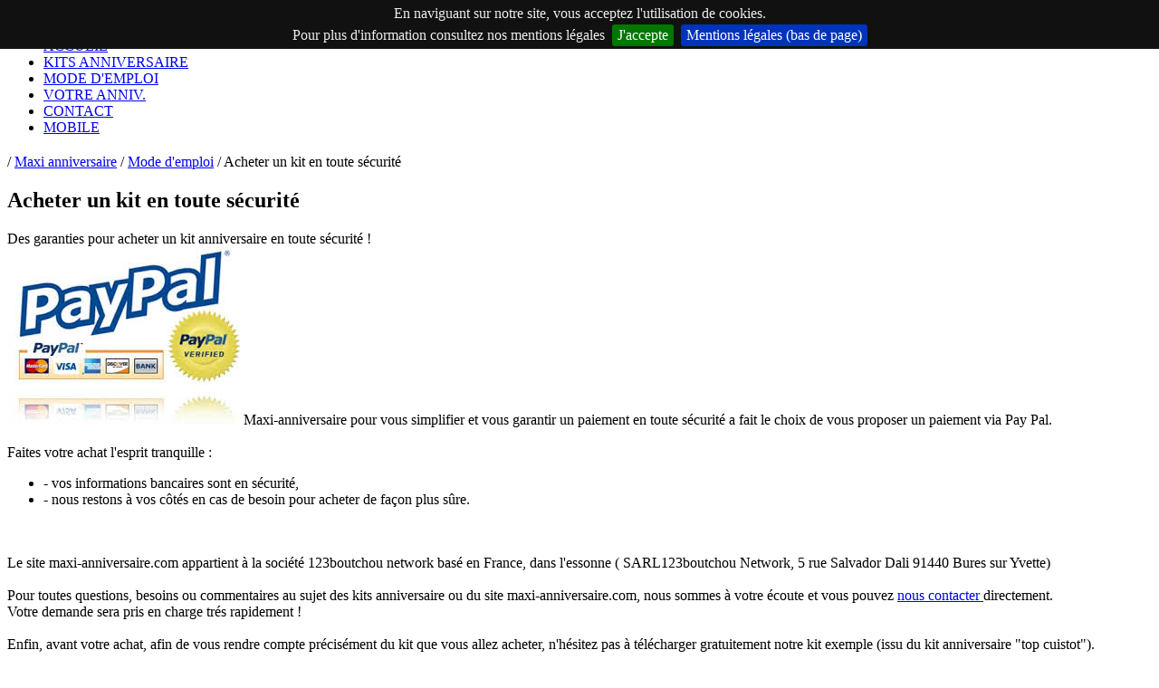

--- FILE ---
content_type: text/html; charset=UTF-8
request_url: https://www.maxi-anniversaire.com/anniv/jeux-anniversaire-enfant/acheter-kit-anniversaire.html
body_size: 6306
content:
<!DOCTYPE html>
<html lang="fr">
<head>
	<meta http-equiv="Content-Language" content="fr">
	<link rel="alternate" href="http://www.maxi-anniversaire.com" hreflang="fr" />
	<link rel="alternate" href="http://www.funnybirthdayparty.com" hreflang="en" />

	<meta http-equiv="Content-Type" content="text/html; charset=utf-8"/>
	<meta name="robots" content="index, follow" />
	
	<title>Acheter un kit en toute sécurité </title>
	<meta name="description" content="maxi-anniversaire.com : Des garanties pour acheter un kit anniversaire en toute sécurité !" />
	<meta name="keywords" content="kit,anniversaire,kit exemple,kit exemple anniversaire,fête anniversaire,fete anniversaire,jeux anniversaire,animation anniversaire,organisation anniversaire,organiser anniversaire,fete et anniversaire,anniversaire fete,jeux de l anniversaire,jeux de anniversaire,anniversaire animation,anniversaire organisation,organiser un anniversaire,anniversaire organiser,jeux pour des anniversaire,fete anniversaire enfant,fete anniversaire enfants,fete son anniversaire,organiser fete anniversaire,organisation fete anniversaire,anniversaire enfants jeux,jeux anniversaire enfants,jeux enfants anniversaire,jeux anniversaire enfant,anniversaire enfant jeux,jeux fete anniversaire,idée de jeux anniversaire,animation pour un anniversaire,idees jeux anniversaire,organisation anniversaire enfant,anniversaire enfant organisation,animation enfant anniversaire,jeux animation anniversaire,invitation,anniversaire,carte de anniversaire,carte anniversaire anniversaire,texte anniversaire,invitation anniversaire,carte invitation,gateaux anniversaire,anniversaire enfant,invitation carte anniversaire,gateau d anniversaire,féte anniversaire,idée anniversaire,idees anniversaire,jeux anniversaire,chasse trésor,animation anniversaire,pirate anniversaire,chasse trésor,enigme anniversaire" />
	<meta name="author" content="123boutchou network" />
	<link rel="stylesheet" href="https://www.maxi-anniversaire.com/_includes/anniversaire/css/reset.css" type="text/css" media="screen">
	<link rel="stylesheet" href="https://www.maxi-anniversaire.com/_includes/anniversaire/css/style.css" type="text/css" media="screen">
	<link rel="stylesheet" href="https://www.maxi-anniversaire.com/_includes/anniversaire/css/grid.css" type="text/css" media="screen">
	<script type="text/javascript" src="https://www.maxi-anniversaire.com/_includes/anniversaire/js/jquery-1.6.min.js" ></script>
	<script type="text/javascript" src="https://www.maxi-anniversaire.com/_includes/anniversaire/js/superfish.js"></script> 

	 <!--[if lt IE 8]> 
	 		<div style=' clear: both; text-align:center;padding:0 0 0 0px; position: relative;'>
				<a href="http://www.microsoft.com/windows/internet-explorer/default.aspx?ocid=ie6_countdown_bannercode"><img src="http://storage.ie6countdown.com/assets/100/images/banners/warning_bar_0000_us.jpg"border="0" height="42" width="820" alt="You are using an outdated browser. For afaster, safer browsing experience, upgrade for free today. /></a>
			</div> 
	<![endif]-->
		<!--[if lt IE 9]> 
			<link rel="stylesheet" href="https://www.maxi-anniversaire.com/_includes/anniversaire/css/ie.css" type="text/css" media="screen">
			<script type="text/javascript" src="https://www.maxi-anniversaire.com/_includes/anniversaire/js/html5.js"></script>
		<![endif]--> 
	<link rel="shortcut icon" href="https://www.maxi-anniversaire.com/_images/anniv/favicon.ico" type="image/x-icon">
	<link rel="icon" href="https://www.maxi-anniversaire.com/_images/anniv/favicon.ico" type="image/x-icon">
</head>

<body id="page-article">
<script type="text/javascript" src="https://www.maxi-anniversaire.com//_includes/api/jquery.min.js"></script>
<link rel="stylesheet" type="text/css" href="https://www.maxi-anniversaire.com//_includes/api/cookiebar/jquery.cookiebar.css" />
<script type="text/javascript" src="https://www.maxi-anniversaire.com//_includes/api/cookiebar/jquery.cookiebar.js"></script> 
<script type="text/javascript"> 
  $(document).ready(function(){
     $.cookieBar();
  });
</script> 

<div class="bg3">
	<div class="bg2">
		<div class="bg-center">
			<!-- header -->
			<header>
				<div class="pic-3"></div><div class="pic-4"></div><div class="pic-17"></div><div class="pic-20"></div>
				<div id="header-title"><a href="https://www.maxi-anniversaire.com/">maxi-anniversaire.com</a></div>
				<div class="row">
					<nav>
						<ul class="sf-menu">
	<li><a href="https://www.maxi-anniversaire.com/" class="first">ACCUEIL</a></li>
	<li><a href="https://www.maxi-anniversaire.com/anniv/kits-jeux-anniversaire.html" >KITS ANNIVERSAIRE</a></li>  
	<li><a href="https://www.maxi-anniversaire.com/anniv/jeux-anniversaire-enfant.html" >MODE D'EMPLOI</a></li>
	<li><a href="https://www.maxi-anniversaire.com/anniv/votre-anniversaire.html" >VOTRE ANNIV.</a></li>
	<li><a href="https://www.maxi-anniversaire.com/anniv/zone-plus/formulaire-contact.html" >CONTACT</a></li>
	<li><a href="https://www.maxi-anniversaire.com/anniv/zone-plus/mobile-page.html" >MOBILE</a></li>
</ul>
<div class="clear"></div>
					</nav>
				</div>
			</header>
			<!-- content -->
			<section id="content">
				<div class="container_24">
					<div class="box-pad z-index">
						<div class="pic-11"></div><div class="pic-12"></div>

						<div class="grid_16" style='float:right'>
							<div class="box3">
								<div class="padding">
									<div class="box-1-top">
										<div class="box-3">
											<div class="padding"><a href="https://www.maxi-anniversaire.com/" title=""></a><span class="breadcrumb-separator"> / </span><a href="https://www.maxi-anniversaire.com/anniv.html" title="Maxi anniversaire">Maxi anniversaire</a><span class="breadcrumb-separator"> / </span><a href="https://www.maxi-anniversaire.com/anniv/jeux-anniversaire-enfant.html" title="Mode d'emploi">Mode d'emploi</a><span class="breadcrumb-separator"> / </span><span class="breadcrumb-current">Acheter un kit en toute sécurité</span>												<div class="box-1-top1">
													<div class="box-block3"><h1 class="h1-pad">Acheter un kit en toute sécurité</h1></div>
													<div class="wrapper img-pad1">
														<div class="extra-wrap1">
															<div class="title1 italic">Des garanties pour acheter un kit anniversaire en toute sécurité !</div>
															<img src='https://www.maxi-anniversaire.com/_images/anniv/plus/paypal.jpg'  class="tp_content_imgArticle2" alt="paiemant paypal"/>

Maxi-anniversaire pour vous simplifier et vous garantir un paiement en toute sécurité a fait le choix de vous proposer un paiement via Pay Pal.<br><br>

Faites votre achat l'esprit tranquille :
<ul>
<li>- vos informations bancaires sont en sécurité, </li>
<li>- nous restons à vos côtés en cas de besoin pour acheter de façon plus sûre.</li></ul>
<br><br>

Le site maxi-anniversaire.com appartient à la société 123boutchou network basé en France, dans l'essonne ( SARL123boutchou Network, 5 rue Salvador Dali 91440 Bures sur Yvette)<br><br>

Pour toutes questions, besoins ou commentaires au sujet des kits anniversaire ou du site maxi-anniversaire.com, nous sommes à votre écoute et vous pouvez <a href="https://www.maxi-anniversaire.com/anniv/zone-plus/formulaire-contact.html">nous contacter </a> directement.<br>
Votre demande sera pris en charge trés rapidement !<br><br>


Enfin, avant votre achat, afin de vous rendre compte précisément du kit que vous allez acheter, n'hésitez pas à télécharger gratuitement notre kit exemple (issu du kit anniversaire "top cuistot").<br><br />
Vous aurez alors accès à un kit complet de la premiere à la dernière page.
<br/><i>ps: certaines pages sont réduites, mais visible en format A4 sur les kits payants</i>
<br/><br/>
<a href="http://www.maxi-anniversaire.com/_files/anniversaire/kit0-exemple-pdf5-cuisine.v1.pdf" style='float:left'>
  <img src='https://www.maxi-anniversaire.com/_images/commun/icones/icon-pdf.png'  alt="kit anniversaire demo" width="60px"/></a>
<a href="https://www.maxi-anniversaire.com//_files/anniversaire/kit0-anniversaire-kit-exemple.pdf">
  Cliquez ici pour découvrir notre kit exemple.
</a>
<br style='clear:left'/>
<br>

<h2>Achat du kit étape par étape</h2>

<ul>
	<li>
		<h3>Etape 1 : Selection d'un kit anniversaire</h3>
		Après avoir choisi le thème de l'anniversaire, cliquez sur le lien 'Achetez le kit anniversaire'
	</li>
	<li><br></li>
	<li>
		<h3>Etape 2 : Paiement Paypal ou CB</h3>
		Vous êtes redirigé sur la page de paiement paypal.
		<br>Sélectionnez/Renseignez les champs paypal simple ou paiement CB.
	</li>
	<li><br></li>
	<li>
		<h3>Etape 3 : Validation/Acceptation du paiement</h3>
		Une fois connecté à votre compte paypal, vous validez le paiement.
	</li>
	<li><br></li>
	<li>
		<h3>Etape 4 : Redirection sur la page de téléchargement du kit</h3>
		Bravo, une fois paiement effectué :
			<br>- vous êtes redirigés sur la page de téléchargement.
			<br>- vous recevez un email pour le téléchargement,
		<br>Cliquez sur le lien pour télécharger le kit PDF.
	</li>
	<li><br></li>
	<li>
		<h3>Astuce : Sauvegarder le fichier en lieu sur !!!!</h3>
		Lorsque vous téléchargez le fichier, nous vous invitons à le sauvegarder sur votre ordinateur. Pour cela :
			<br>- Utilisez le bouton droit et sélectionnez "sauvegarder sous"
			<br>- Ou dans votre navigateur cliquez sur le menu "fichier > sauvegardez sous" (peut-être différent en fonction des navigateurs)
	</li>
	<li><br></li>
</ul>
<script type="text/javascript">function changeZoomImg(change_element, image_change){ document.getElementById(change_element).src = image_change;}</script>
<div class='thumbnail2-div'>
	<img src='https://www.maxi-anniversaire.com/_images/anniv/plus/anniversaire-paiement-paypal-etape1.jpg' alt="anniversaire etapes paiement paypal et CB" id="thumbnail2-imgzoom" class="thumbnail2-imgzoom"/>	<br>
			<a onclick="changeZoomImg('thumbnail2-imgzoom','https://www.maxi-anniversaire.com/_images/anniv/plus/anniversaire-paiement-paypal-etape1.jpg')">
			<img src='https://www.maxi-anniversaire.com/_images/anniv/plus/anniversaire-paiement-paypal-etape1.jpg' class='thumbnail2-mini'/>		</a>
			<a onclick="changeZoomImg('thumbnail2-imgzoom','https://www.maxi-anniversaire.com/_images/anniv/plus/anniversaire-paiement-paypal-etape2.jpg')">
			<img src='https://www.maxi-anniversaire.com/_images/anniv/plus/anniversaire-paiement-paypal-etape2.jpg' class='thumbnail2-mini'/>		</a>
			<a onclick="changeZoomImg('thumbnail2-imgzoom','https://www.maxi-anniversaire.com/_images/anniv/plus/anniversaire-paiement-paypal-etape3.jpg')">
			<img src='https://www.maxi-anniversaire.com/_images/anniv/plus/anniversaire-paiement-paypal-etape3.jpg' class='thumbnail2-mini'/>		</a>
			<a onclick="changeZoomImg('thumbnail2-imgzoom','https://www.maxi-anniversaire.com/_images/anniv/plus/anniversaire-paiement-paypal-etape4.jpg')">
			<img src='https://www.maxi-anniversaire.com/_images/anniv/plus/anniversaire-paiement-paypal-etape4.jpg' class='thumbnail2-mini'/>		</a>
			<a onclick="changeZoomImg('thumbnail2-imgzoom','https://www.maxi-anniversaire.com/_images/anniv/plus/anniversaire-paiement-paypal-etape4b.jpg')">
			<img src='https://www.maxi-anniversaire.com/_images/anniv/plus/anniversaire-paiement-paypal-etape4b.jpg' class='thumbnail2-mini'/>		</a>
	
</div>	

<br class='clear-right'>

<h2>Voila, l'organisation commence !!!!</h2>
Une fois le fichier téléchargé vous pouvez le consulter et imprimer les annexes.
<br>
<br><br><a href="https://www.maxi-anniversaire.com/anniv/kits-enfant.html">N'hésitez plus et faites votre choix parmi tous nos kits anniversaires pour un anniversaire 100% réussi !</a>
														</div>
													</div>
													<br>
													<a href="https://www.maxi-anniversaire.com/anniv/jeux-anniversaire-enfant.html" class="link3 link1-pad5">Articles similaires</a>
													<div class='class_fdesign_snippetRelated2'><ul><li><a href='https://www.maxi-anniversaire.com/anniv/jeux-anniversaire-enfant/kit-anniversaire-enfant-age-sexe.html'><img src='https://www.maxi-anniversaire.com/_images/anniv/plus/anniversaire-age.jpg'/></a><a href='https://www.maxi-anniversaire.com/anniv/jeux-anniversaire-enfant/kit-anniversaire-enfant-age-sexe.html'>Choisir un anniversaire selon son âge, thème fille ou garçon</a></li><li><a href='https://www.maxi-anniversaire.com/anniv/jeux-anniversaire-enfant/un-anniversaire-selon-age.html'><img src='https://www.maxi-anniversaire.com/_images/anniv/plus/anniversaire-age-par-age.jpg'/></a><a href='https://www.maxi-anniversaire.com/anniv/jeux-anniversaire-enfant/un-anniversaire-selon-age.html'>Une fête d'anniversaire par âge</a></li><li><a href='https://www.maxi-anniversaire.com/anniv/jeux-anniversaire-enfant/un-anniversaire-garcon.html'><img src='https://www.maxi-anniversaire.com/_images/anniv/plus/anniversaire-garcon.jpg'/></a><a href='https://www.maxi-anniversaire.com/anniv/jeux-anniversaire-enfant/un-anniversaire-garcon.html'>Une fête d'anniversaire pour Garçon</a></li><li><a href='https://www.maxi-anniversaire.com/anniv/jeux-anniversaire-enfant/un-anniversaire-fille.html'><img src='https://www.maxi-anniversaire.com/_images/anniv/plus/anniversaire-fille.jpg'/></a><a href='https://www.maxi-anniversaire.com/anniv/jeux-anniversaire-enfant/un-anniversaire-fille.html'>Un fête d'anniversaire pour Fille</a></li><li><a href='https://www.maxi-anniversaire.com/anniv/jeux-anniversaire-enfant/acheter-kit-anniversaire.html'><img src='https://www.maxi-anniversaire.com/_images/anniv/plus/paypal.jpg'/></a><a href='https://www.maxi-anniversaire.com/anniv/jeux-anniversaire-enfant/acheter-kit-anniversaire.html'>Acheter un kit en toute sécurité</a></li><li><a href='https://www.maxi-anniversaire.com/anniv/jeux-anniversaire-enfant/exemple-kit-anniversaire.html'><img src='https://www.maxi-anniversaire.com/_images/anniv/plus/anniversaire-kit-exemple.jpg'/></a><a href='https://www.maxi-anniversaire.com/anniv/jeux-anniversaire-enfant/exemple-kit-anniversaire.html'>Découvrez un kit exemple</a></li><li><a href='https://www.maxi-anniversaire.com/anniv/jeux-anniversaire-enfant/kit-anniversaire-enfant.html'><img src='https://www.maxi-anniversaire.com/_images/anniv/plus/anniversaire-comment-utiliser-kit.jpg'/></a><a href='https://www.maxi-anniversaire.com/anniv/jeux-anniversaire-enfant/kit-anniversaire-enfant.html'>Comment utiliser le kit  ?</a></li><li><a href='https://www.maxi-anniversaire.com/anniv/jeux-anniversaire-enfant/pourquoi-un-kit-anniversaire.html'><img src='https://www.maxi-anniversaire.com/_images/anniv/plus/anniversaire-pourquoi-kit-jeu.jpg'/></a><a href='https://www.maxi-anniversaire.com/anniv/jeux-anniversaire-enfant/pourquoi-un-kit-anniversaire.html'>Pourquoi un kit anniversaire ?</a></li><li><a href='https://www.maxi-anniversaire.com/anniv/jeux-anniversaire-enfant/URL-INTERN#284.html'><img src='https://www.maxi-anniversaire.com/_images/anniv/rubrique/kits-anniversaires-jeux.jpg'/></a><a href='https://www.maxi-anniversaire.com/anniv/jeux-anniversaire-enfant/URL-INTERN#284.html'>Tous les Kits Anniversaires</a></li><li><a href='https://www.maxi-anniversaire.com/anniv/jeux-anniversaire-enfant/anniversaire-actus.html'><img src='https://www.maxi-anniversaire.com/_images/anniv/plus/actu-accueil.jpg'/></a><a href='https://www.maxi-anniversaire.com/anniv/jeux-anniversaire-enfant/anniversaire-actus.html'>Les Actus à ne pas manquer !</a></li></ul></div>													<div class='clear'></div><br/>
												<a href="https://www.maxi-anniversaire.com/anniv/kits-enfant.html" class="link3 link1-pad5">Tous les kits anniversaires enfant</a>
												</div>
											</div>
										</div>	
									</div>
								</div>
							</div>
						</div>
						<div class="grid_8">
													<div class="box2">
							<div class="padding">
								<div class="box-1-top">
									<div class="box-2">
										<div class="padding1">
											<div class="box-1-top1">
												<div class="box-block2">
													<h2 class='h2-pad h2-color1'><a href="https://www.maxi-anniversaire.com/anniv/jeux-anniversaire-enfant.html"  class='h2-color1'>Mode d'emploi</a></h2>												</div>
												<ul class="list1 list1-pad1">
													<li> <a href="https://www.maxi-anniversaire.com/anniv/jeux-anniversaire-enfant/kit-anniversaire-enfant-age-sexe.html" >anniversaire age/fille ou garçon</a></li><li> <a href="https://www.maxi-anniversaire.com/anniv/jeux-anniversaire-enfant/un-anniversaire-selon-age.html" >Un anniversaire par âge</a></li><li> <a href="https://www.maxi-anniversaire.com/anniv/jeux-anniversaire-enfant/un-anniversaire-garcon.html" >Un anniversaire Garçon</a></li><li> <a href="https://www.maxi-anniversaire.com/anniv/jeux-anniversaire-enfant/un-anniversaire-fille.html" >Un anniversaire Fille</a></li><li> <u class=""><a href="https://www.maxi-anniversaire.com/anniv/jeux-anniversaire-enfant/acheter-kit-anniversaire.html" >Acheter un kit en toute sécurité</a></u></li><li> <a href="https://www.maxi-anniversaire.com/anniv/jeux-anniversaire-enfant/exemple-kit-anniversaire.html" >Consulter un kit  exemple avant l'achat</a></li><li> <a href="https://www.maxi-anniversaire.com/anniv/jeux-anniversaire-enfant/kit-anniversaire-enfant.html" >Comment utiliser le Kit anniversaire</a></li><li> <a href="https://www.maxi-anniversaire.com/anniv/jeux-anniversaire-enfant/pourquoi-un-kit-anniversaire.html" >Pourquoi un Kit anniversaire</a></li><li> <a href="https://www.maxi-anniversaire.com/anniv/kits-enfant.html" >Tous les Kits jeux anniversaires</a></li><li> <a href="https://www.maxi-anniversaire.com/anniv/jeux-anniversaire-enfant/anniversaire-actus.html" >Les Actus à ne pas manquer !</a></li>												</ul>
											</div>
										</div>
									</div>
								</div>	
							</div>
						</div>
		
						<br/>
						<div class="box2">
							<div class="padding">
								<div class="box-1-top">
									<div class="box-2">
										<div class="padding1">
											<div class="box-1-top1">
												<div class="box-block2">
													<h2 class='h2-pad h2-color1'>Facebook</h2>
												</div>
<div id="fb-root"></div>
<script>(function(d, s, id) {
  var js, fjs = d.getElementsByTagName(s)[0];
  if (d.getElementById(id)) return;
  js = d.createElement(s); js.id = id;
  js.src = "//connect.facebook.net/fr_FR/all.js#xfbml=1";
  fjs.parentNode.insertBefore(js, fjs);
}(document, 'script', 'facebook-jssdk'));</script>
<div class="fb-like-box" data-href="https://www.facebook.com/pages/maxi-anniversairecom/142276162610052" data-width="292" data-show-faces="true" data-stream="false" data-header="true"></div>
											</div>
										</div>
									</div>
								</div>	
							</div>
						</div>						
						<br/>
						<div class="box2">
							<div class="padding">
								<script language="JavaScript1.2" type="text/javascript">
    function submitform() {
    	if  (document.sub_form.email_addr.value=='')
  			alert("Cette adresse électronique n'est pas valide");
		else {
  				if ( ((document.sub_form.email_addr.value.indexOf('@',1))==-1)||(document.sub_form.email_addr.value.indexOf('.',1))==-1 )
  					alert("Cette adresse électronique n'est pas valide");

  				else {
                                        window.open("", "formPopup", "toolbar=0,location=0,directories=0,status=0,menubar=0,scrollbars=0,resizable=0,height=200,width=500,toolbar=no", true); 
                                 	document.sub_form.target='formPopup';
  					document.sub_form.submit();
                                      }
  		}
  }	
 </script>
<div class="newsletter">
    <div class="newsletter-pitch">
      <h3>newsletter</h3>
      <p>Recevez des réductions et des informations sur nos kits anniversaires<p>
    </div>
    <form action="//tools.pivata.com/phpmynewsletter2/subscription.php" method="post" name="sub_form"  class="newsletter-form" target="formPopup">
		<input value="adresse email" type="text" name="email_addr" class='newsletter-input' onfocus="if (this.value=='adresse email') this.value=''">
		<input type="hidden" name="op" value="join" checked="checked">
		<input type="hidden" name="list_id" value="2">
		<input type="hidden" name="popup" value="_popup">
		<input type="submit" class="newsletter-submit" name="sub"  onclick="submitform()" value='GO' />
    </form>
  </div>							</div>
						</div>
						<br/>
						<div class="box2">
							<div class="padding">
								<div class="box-1-top">
									<div class="box-2">
										<div class="padding1">
											<div class="box-1-top1">
												<div class="box-block2">
													<h2 class='h2-pad h2-color1'>Actualités ...</h2>
												</div>
												<div id="tabactus">
													<ul>
														<li class='actus_zoom'><a target=_top href='https://www.maxi-anniversaire.com/anniv/jeux-anniversaire-enfant/anniversaire-actus/actualite-news.html?actuID=1363'><img src='https://www.maxi-anniversaire.com//_images/anniv/actu-anniversaire/coloriage-nouvel-an-1.jpg' /></a><h3>Coloriage Bonne Année</h3><a target=_top href='https://www.maxi-anniversaire.com/anniv/jeux-anniversaire-enfant/anniversaire-actus/actualite-news.html?actuID=1363'>Voici bientot  le moment de souhaiter  la bonne &hellip;</a></li><li class='actus_zoom'><a target=_top href='https://www.maxi-anniversaire.com/anniv/jeux-anniversaire-enfant/anniversaire-actus/actualite-news.html?actuID=1362'><img src='https://www.maxi-anniversaire.com/_images/anniv/kits/anniversaire-pirate-kolat-titre-8_12ans.jpg' /></a><h3>Kit anniversaire Kolat le Pirate, chasseur de trésor !( 8/12 ans)</h3><a target=_top href='https://www.maxi-anniversaire.com/anniv/jeux-anniversaire-enfant/anniversaire-actus/actualite-news.html?actuID=1362'>
Age pour l'anniversaire pirate : enfants de 5 &hellip;</a></li><li class='actus_zoom'><a target=_top href='https://www.maxi-anniversaire.com/anniv/jeux-anniversaire-enfant/anniversaire-actus/actualite-news.html?actuID=1361'><img src='https://www.maxi-anniversaire.com/_images/anniv/kits/kit8-robots/kit8-anniversaire-robot-titre-age47.jpg' /></a><h3>Kit anniversaire Robot Super Héros (4/7 ans)</h3><a target=_top href='https://www.maxi-anniversaire.com/anniv/jeux-anniversaire-enfant/anniversaire-actus/actualite-news.html?actuID=1361'>
Age pour l'anniversaire Robot : Enfants de 4 à &hellip;</a></li><li class='actus_zoom_last'><a href="https://www.maxi-anniversaire.com/anniv/jeux-anniversaire-enfant/anniversaire-actus.html"  target=_top><img src='https://www.maxi-anniversaire.com/_images/anniv/plus/actu-accueil.jpg' /></a><br><a href="https://www.maxi-anniversaire.com/anniv/jeux-anniversaire-enfant/anniversaire-actus.html"  target=_top><b>Toutes les actualités</b></a></li>													</ul>
												</div>
											</div>
										</div>
									</div>
								</div>	
							</div>
						</div>	
						<br/>
						<div class="box2">
							<div class="padding">
								<div class="box-1-top">
									<div class="box-2">
										<div class="padding1">
											<div class="box-1-top1">
												<div class="box-block2">
													<h2 class='h2-pad h2-color1'>Plus d'explication ?</h2>
												</div>
												<ul class="list1 list1-pad1">
													<li>Un kit anniversaire complet,</li>
													<li>Fiches d'organisation pas à pas,</li>
													<li>Liste de courses, check list</li>
													<li>Cartons d'invitation à thème</li>
													<li>Planning de J-20 à H-4</li>
													<li>Idées recettes et cocktails</li>
													<li>Fiches de jeux pas à pas</li>
													<li>Jeux et accessoires à imprimer,</li>
													<li>Looks et mini-déguisement à thème !...</li>
													<li>Souvenirs et accessoires à emporter</li>
													<li>Au total, plus de 40 pages clé en main</li>
													<li><a href="https://www.maxi-anniversaire.com/anniv/jeux-anniversaire-enfant/exemple-kit-anniversaire.html">Consulter un kit Exemple >ICI<</a></li>
												</ul>
												<a href="https://www.maxi-anniversaire.com/anniv/jeux-anniversaire-enfant/kit-anniversaire-enfant.html" class="link3 link1-pad5">Plus d'explications</a>
											</div>
										</div>
									</div>
								</div>	
							</div>
						</div>			
						<br/>
						<div class="box2">
							<div class="padding">
								<div class="box-1-top">
									<div class="box-2">
										<div class="padding1">
											<div class="box-1-top1">
												<div class="box-block2">
													<h2 class='h2-pad h2-color1'>Tous les thèmes?</h2>
												</div>
												<ul class="list1 list1-pad1">
													<li> <a href="https://www.maxi-anniversaire.com/anniv/kits-4-7-ans-enfant/kit-anniversaire-basket-ball-v4-7ans.html" >Kit Anniversaire basket-ball 4/7 ans</a></li><li> <a href="https://www.maxi-anniversaire.com/anniv/kits-4-7-ans-enfant/kit-anniversaire-stage-football-v4-7ans.html" >Kit Anniversaire football 4/7 ans</a></li><li> <a href="https://www.maxi-anniversaire.com/anniv/kits-4-7-ans-enfant/kit-anniversaire-conservatoire-danse-4-7ans.html" >Kit Anniversaire Conservatoire danse</a></li><li> <a href="https://www.maxi-anniversaire.com/anniv/kits-4-7-ans-enfant/kit-anniversaire-pere-noel-4-7.html" >Kit Anniversaire Père Noel 4/7 ans</a></li><li> <a href="https://www.maxi-anniversaire.com/anniv/kits-4-7-ans-enfant/kit-anniversaire-agent-secret-4-7.html" >Kit Anniversaire Agent secret 4/7 ans</a></li><li> <a href="https://www.maxi-anniversaire.com/anniv/kits-4-7-ans-enfant/kit-anniversaire-robot-4-7.html" >Kit Anniversaire Robot super Heros 4/7 a</a></li><li> <a href="https://www.maxi-anniversaire.com/anniv/kits-4-7-ans-enfant/kit-anniversaire-cosmonaute-4-7.html" >Kit Anniversaire Cosmonaute 4/7 ans</a></li><li> <a href="https://www.maxi-anniversaire.com/anniv/kits-4-7-ans-enfant/kit-anniversaire-fees-magiciens-potion-magique-4-7.html" >Kit anniversaire fées et magiciens 4/7 </a></li><li> <a href="https://www.maxi-anniversaire.com/anniv/kits-4-7-ans-enfant/kit-anniversaire-cuisine-4-7.html" >Kit anniversaire Cuisine 4/7 ans</a></li><li> <a href="https://www.maxi-anniversaire.com/anniv/kits-4-7-ans-enfant/kit-anniversaire-chevalier-4-7.html" >Kit Anniversaire Chevalier 4/7 ans</a></li><li> <a href="https://www.maxi-anniversaire.com/anniv/kits-4-7-ans-enfant/kit-anniversaire-princesse.html" >Kit anniversaire Princesse 4/7 ans</a></li><li> <a href="https://www.maxi-anniversaire.com/anniv/kits-4-7-ans-enfant/kit-anniversaire-pirate-kolat-4-7.html" >Kit anniversaire Pirate 4/7 ans</a></li><li> <a href="https://www.maxi-anniversaire.com/anniv/kits-4-7-ans-enfant/kits-anniversaires-8-12-ans.html" >> Kits anniversaires 8/12 ans <</a></li><li> <a href="https://www.maxi-anniversaire.com/anniv/kits-enfant/kit-anniversaire-stage-basketball-v812.html" >Kit Anniversaire basketball 8/12 ans</a></li><li> <a href="https://www.maxi-anniversaire.com/anniv/kits-enfant/kit-anniversaire-stage-football-v812.html" >Kit Anniversaire football 8/12 ans</a></li><li> <a href="https://www.maxi-anniversaire.com/anniv/kits-enfant/kit-anniversaire-conservatoire-danse.html" >Kit Anniversaire Conservatoire danse</a></li><li> <a href="https://www.maxi-anniversaire.com/anniv/kits-enfant/kit-anniversaire-pere-noel-8-12.html" >Kit Anniversaire Père Noel 8/12 ans</a></li><li> <a href="https://www.maxi-anniversaire.com/anniv/kits-enfant/kit-anniversaire-agent-secret-8-12.html" >Kit Anniversaire Agent secret 8/12 ans</a></li><li> <a href="https://www.maxi-anniversaire.com/anniv/kits-enfant/kit-anniversaire-robot-8-12.html" >Kit Anniversaire Robot super Heros 8/12 </a></li><li> <a href="https://www.maxi-anniversaire.com/anniv/kits-enfant/kit-anniversaire-cosmonaute-8-12.html" >Kit Anniversaire Cosmonaute 8/12 ans</a></li><li> <a href="https://www.maxi-anniversaire.com/anniv/kits-enfant/kit-anniversaire-sorcier-magie.html" >Kit anniversaire Sorcier(e) 8/12 ans</a></li><li> <a href="https://www.maxi-anniversaire.com/anniv/kits-enfant/kit-anniversaire-cuisine.html" >Kit anniversaire Cuisine 8/12 ans</a></li><li> <a href="https://www.maxi-anniversaire.com/anniv/kits-enfant/kit-anniversaire-chasse-au-tresor.html" >Kit Anniversaire Chasse au Trésor  8/12</a></li><li> <a href="https://www.maxi-anniversaire.com/anniv/kits-enfant/kit-anniversaire-chevalier.html" >Kit Anniversaire Chevalier 8/12 ans</a></li><li> <a href="https://www.maxi-anniversaire.com/anniv/kits-enfant/kit-anniversaire-princesse.html" >Kit anniversaire Princesse 8/12 ans</a></li><li> <a href="https://www.maxi-anniversaire.com/anniv/kits-enfant/kit-anniversaire-pirate-kolat.html" >Kit anniversaire Pirate 8/12 ans</a></li><li> <a href="https://www.maxi-anniversaire.com/anniv/kits-enfant/kits-anniversaires-4-7-ans.html" >> Kits anniversaires 4/7 ans <</a></li>												</ul>
												<a href="https://www.maxi-anniversaire.com/anniv/kits-enfant.html" class="link3 link1-pad5">Tous les thèmes</a>
											</div>
										</div>
									</div>
								</div>	
							</div>
						</div>														</div>
					</div>  
					<div class="clear"></div>
					<div class="box4-top">
						<div class="grid_24">
							<div class="box4">
							<div class="pic17"></div>
								 	<div id='footer-content' class="padding">
		<div class="box-1-top" >
			<div class="border">
				<div class="wrapper col-pad">
					<div class="col-1">
					 	<div class="title">Pourquoi un kit anniversaire ?</div>
						<ul class="list list-top">
								<li><a href="https://www.maxi-anniversaire.com/anniv/kits-enfant.html">Tous les jeux sont inclus,</a></li>
							<li><a href="https://www.maxi-anniversaire.com/anniv/jeux-anniversaire-enfant.html">Une organisation simple et rapide,</a></li>
							<li><a href="https://www.maxi-anniversaire.com/anniv/jeux-anniversaire-enfant/pourquoi-un-kit-anniversaire.html">Des invitations prêtes à imprimer,</a></li>
							<li><a href="https://www.maxi-anniversaire.com/anniv/jeux-anniversaire-enfant/kit-anniversaire-enfant.html">Tous les accessoires de jeux d'anniversaire et la décoration dans le kit anniversaire,</a></li>
							<li><a href="https://www.maxi-anniversaire.com/anniv/jeux-anniversaire-enfant/kit-anniversaire-enfant.html">Une check list avant et pendant l'anniversaire pour ne rien oublier,etc ....</a></li>
							<li><a href="https://www.maxi-anniversaire.com/anniv/kits-enfant.html">Bref un anniversaire 100% réussi clef en main pour 9,90 euros !...</a></li>
						</ul>
					</div>
					<div class="col-2">
							<div class="title">Nuage de Tags</div>
							<ul class="list list-top">
								<li><a href='https://www.maxi-anniversaire.com/anniv/kits-enfant.html'>jeux de fête enfant</a></li>
								<li><a href='https://www.maxi-anniversaire.com/anniv/jeux-anniversaire-enfant.html'>fête d'anniversaire enfant</a></li>
								<li><a href='https://www.maxi-anniversaire.com/anniv/jeux-anniversaire-enfant/pourquoi-un-kit-anniversaire.html'>idées pour une fête réussie</a></li>
								<li><a href='https://www.maxi-anniversaire.com/anniv/jeux-anniversaire-enfant.html'>organisation de la fête </a></li>
								<li><a href='https://www.maxi-anniversaire.com/anniv/kits-enfant/kit-anniversaire-pirate-kolat.html'>cartes et invitations</a></li>
								<li><a href='https://www.maxi-anniversaire.com/anniv/jeux-anniversaire-enfant/kit-anniversaire-enfant.html'>gâteau d'anniversaire enfant</a></li>
								<li><a href='https://www.maxi-anniversaire.com/anniv/kits-enfant.html'>kits jeux d'anniversaire enfant clef en main</a></li>
							</ul>
					 </div>	
					 <div class="col-3">
							<div class="title">Vous recherchez ?</div>
							<ul class="list list-top">
								<li><a href="https://www.maxi-anniversaire.com/anniv.html"  class='color-3'>Accueil</a></li><li><a href="https://www.maxi-anniversaire.com/anniv/zone-plus/mentions-legales.html"  class='color-3'>Mentions Légales</a></li><li><a href="https://www.maxi-anniversaire.com/anniv/zone-plus/sitemap.html"  class='color-3'>Plan du site</a></li><li><a href="https://www.maxi-anniversaire.com/anniv/zone-plus/formulaire-contact.html"  class='color-3'>Contactez nous</a></li><li><a href="https://www.maxi-anniversaire.com/anniv/zone-plus/liens-echange.html"  class='color-3'>Partenariat</a></li>								<li><a href='https://www.maxi-anniversaire.com/anniv/zone-plus/mobile-page.html' target='_blank' class='color-3'>mobile version</a></li>
								<li><a href="https://plus.google.com/101073113336507137610" rel="publisher">Google+</a></li>												</ul>
					</div>
				</div>
			</div>
		</div>
	</div>							</div>
						</div>
					</div>
					<div class="clear"></div>
				</div>
			</section>
		</div>
	 </div>	 
 </div>	 
<!-- footer -->
<footer>
	<div class="footer-top">
	<div class="wrapper">
		<div class="foot-text">Maxi-anniversaire.com: Organisation, idées d'anniversaire et jeux pour une fête d'anniversaire enfant clef en main à imprimer 100 % réussi !</div>
	</div>
</div>
<!-- Global site tag (gtag.js) - Google Analytics -->
<script async src="https://www.googletagmanager.com/gtag/js?id=UA-189304-6"></script>
<script>
  window.dataLayer = window.dataLayer || [];
  function gtag(){dataLayer.push(arguments);}
  gtag('js', new Date());

  gtag('config', 'UA-189304-6');
</script>
	<font style='color:#FF5000;'>
DEBUG: > page-id=424 / parent-id=319<
</font></footer>
</body>
</html>